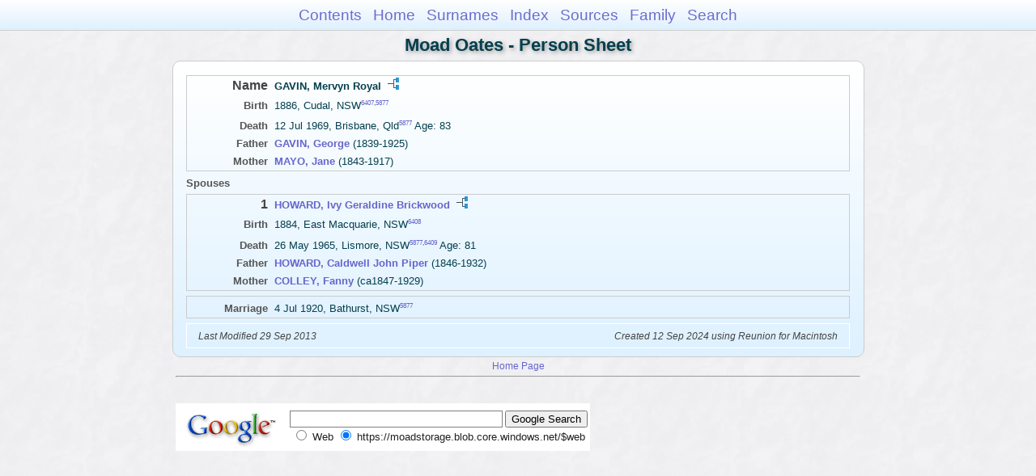

--- FILE ---
content_type: text/html
request_url: https://moadstorage.blob.core.windows.net/$web/Moad_Oates/ps94/ps94_217.html
body_size: 6555
content:
<!DOCTYPE html PUBLIC "-//W3C//DTD XHTML 1.0 Transitional//EN" "http://www.w3.org/TR/xhtml1/DTD/xhtml1-transitional.dtd">
<html xmlns="http://www.w3.org/1999/xhtml">
<head>
<meta http-equiv="Content-Type" content="text/html; charset=utf-8" />
<meta name="viewport" content="initial-scale=1" />
<title>GAVIN, Mervyn Royal</title>
<link href="../css/lp_font_arial.css" rel="stylesheet" type="text/css" />
<link href="../css/lp_container.css" rel="stylesheet" type="text/css" />
<link href="../css/lp_sheets.css" rel="stylesheet" type="text/css" />
<link href="../css/lp_text_default.css" rel="stylesheet" type="text/css" />
<link href="../css/lp_format_default.css" rel="stylesheet" type="text/css" />
<link href="../css/lp_colorstyle_bluegradient.css" rel="stylesheet" type="text/css" />
<script type="text/javascript">var rootLocation="../"</script>
<script src="../js/lp_container.js" type="text/javascript"></script>
</head><!-- R14.0 -->

<body>
<div id="pBody">
<div id="pHeader">
<div id="search">
<form><input id="searchBox" type="text" name="search" placeholder="Search..." onkeyup="searchArray(this.value,data)" autocomplete="off"><a id="closeButton" href="javascript:void(0)" onclick="showSearch()"><img src="../img/i_close.png"></a>
</form><div id="tableBorder">
<table id="results"></table></div>
</div>
<span id="ddmenuspan">
<div id="dDMButton">
<a href="javascript:void(0)" onclick="showDDMenu()"><img src="../img/i_menu.png"></a>
<div id="menu">
<ul>
<li><a onclick="showDDMenu()" href="../index.html">Contents</a></li>
<li><a onclick="showDDMenu()" href="../wc01/wc01_014.html">Home</a></li>
<li><a onclick="showDDMenu()" href="../wc_idx/sur.html">Surnames</a></li>
<li><a onclick="showDDMenu()" href="../wc_idx/idx001.html">Index</a></li>
<li><a onclick="showDDMenu()" href="../wc_src/src001.html">Sources</a></li>
<li><a onclick="showDDMenu()" href="../wc66/wc66_407.html">Family</a></li>
<li><a href="javascript:void(0)" onclick="showSearch();">Search</a></li></ul>
</div>
</div>
</span>
<div id="pTitle">
Moad Oates - Person Sheet</div>
</div>
<div class="pageTitle">
Moad Oates - Person Sheet</div>
<div class="reportBody" id="rBody"><div class="reportBodyWrapper">

<div class="psPerson">
<div class="psMRecord">
<div class="psFields">
<div class="psName"><span class="psTitle">Name</span><span class="psText"><span class="rcsMale">GAVIN, Mervyn Royal</span> <a href="../pc94/pc94_217.html"><img src="../img/i_tree.png" alt="" /></a></span></div>

<div class="psEvent"><span class="colFirst">Birth</span><span class="colSecond">1886, Cudal, NSW<span class="citation"><a href="../wc_src/src013.html#C6407">6407</a>,<a href="../wc_src/src012.html#C5877">5877</a></span></span></div>

<div class="psEvent"><span class="colFirst">Death</span><span class="colSecond">12 Jul 1969, Brisbane, Qld<span class="citation"><a href="../wc_src/src012.html#C5877">5877</a></span> Age: 83</span></div>

<div class="psParent"><span class="colFirst">Father</span><span class="colSecond"><a href="ps94_134.html"><b><span class="rcsMale">GAVIN, George</span></a></b>  (1839-1925)</span></div>

<div class="psParent"><span class="colFirst">Mother</span><span class="colSecond"><a href="ps94_148.html"><b><span class="rcsFemale">MAYO, Jane</span></a></b>  (1843-1917)</span></div>
</div>
</div>

<div class="psSpouses">
<div class="psSpousesTitle">Spouses</div>

<div class="psFRecord">
<div class="psFields">
<div class="psName"><span class="psTitle">1</span><span class="psText"><a href="ps94_221.html"><span class="rcsFemale">HOWARD, Ivy Geraldine Brickwood</span></a> <a href="../pc94/pc94_221.html"><img src="../img/i_tree.png" alt="" /></a></span></div>

<div class="psEvent"><span class="colFirst">Birth</span><span class="colSecond">1884, East Macquarie, NSW<span class="citation"><a href="../wc_src/src013.html#C6408">6408</a></span></span></div>

<div class="psEvent"><span class="colFirst">Death</span><span class="colSecond">26 May 1965, Lismore, NSW<span class="citation"><a href="../wc_src/src012.html#C5877">5877</a>,<a href="../wc_src/src013.html#C6409">6409</a></span> Age: 81</span></div>

<div class="psParent"><span class="colFirst">Father</span><span class="colSecond"><a href="ps94_223.html"><b><span class="rcsMale">HOWARD, Caldwell John Piper</span></a></b>  (1846-1932)</span></div>

<div class="psParent"><span class="colFirst">Mother</span><span class="colSecond"><a href="ps94_224.html"><b><span class="rcsFemale">COLLEY, Fanny</span></a></b>  (ca1847-1929)</span></div>
</div>
</div>

<div class="psRecord">
<div class="psFields">
<div class="psEvent"><span class="colFirst">Marriage</span><span class="colSecond">4 Jul 1920, Bathurst, NSW<span class="citation"><a href="../wc_src/src012.html#C5877">5877</a></span></span></div>
</div>
</div>
</div>
</div>
<!-- ignore=on -->

<div class="psFooter">
<div class="psFooterRecord"><span class="psModDate">Last Modified 29 Sep 2013</span><span class="psCreated">Created 12 Sep 2024 using Reunion for Macintosh</span></div>
</div>
<!-- ignore=off -->

</div></div>
<!-- ignore=on -->
<div id="pFooter">
<font color="#303030"><a href="https://moadstorage.blob.core.windows.net/$web/Moad_Oates/index.html">Home Page</a><hr /><br /></font><font color="#202020">
<!-- Google Analytics -->
<script type="text/javascript">
var gaJsHost = (("https:" == document.location.protocol) ? "https://ssl." : "http://www.");
document.write(unescape("%3Cscript src='" + gaJsHost + "google-analytics.com/ga.js' type='text/javascript'%3E%3C/script%3E"));
</script>
<script type="text/javascript">
try{
var pageTracker = _gat._getTracker("UA-172367698-1");
pageTracker._trackPageview();
} catch(err) {}</script>
<!-- Google Analytics --><br /><!-- SiteSearch Google -->
<FORM method=GET action="https://www.google.com/search">
<input type=hidden name=ie value=UTF-8>
<input type=hidden name=oe value=UTF-8>
<TABLE bgcolor="#FFFFFF"><tr><td>
<A HREF="https://www.google.com/">
<IMG SRC="https://www.google.com/logos/Logo_40wht.gif" 
border="0" ALT="Google"></A>
</td>
<td>
<INPUT TYPE=text name=q size=31 maxlength=255 value="">
<INPUT type=submit name=btnG VALUE="Google Search">
<font size=-1>
<input type=hidden name=domains value="https://moadstorage.blob.core.windows.net/$web"><br><input type=radio name=sitesearch value=""> Web <input type=radio name=sitesearch value="https://moadstorage.blob.core.windows.net/$web" checked> https://moadstorage.blob.core.windows.net/$web <br>
</font>
</td></tr></TABLE>
</FORM>
<!-- SiteSearch Google --></font></div>
<!-- ignore=off -->
</div>
</body></html>
